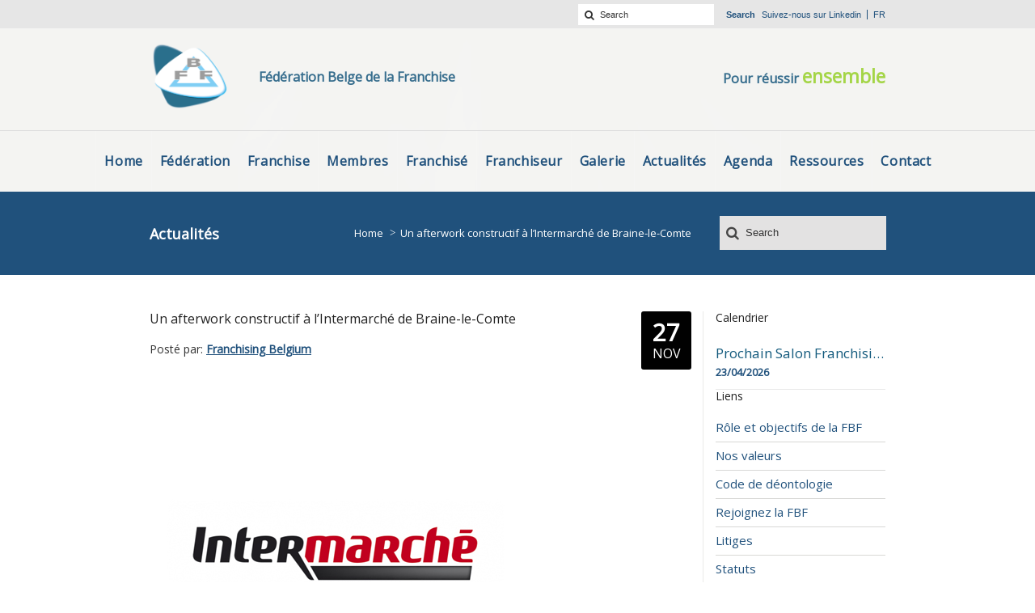

--- FILE ---
content_type: text/html; charset=UTF-8
request_url: https://www.fbf-bff.be/fr/un-afterwork-constructif-a-lintermarche-de-braine-le-comte/
body_size: 12475
content:


<!DOCTYPE html>
<!--[if IE 7 ]><html class="ie ie7" lang="en"> <![endif]-->
<!--[if IE 8 ]><html class="ie ie8" lang="en"> <![endif]-->
<!--[if IE 9 ]><html class="ie ie9" lang="en"> <![endif]-->
<!--[if !IE]><!--><html lang="fr-FR"> <!--<![endif]-->
<head>
<!-- un-comment and delete 2nd meta below to disable zoom (not cool)
<meta name="viewport" content="width=device-width, minimum-scale=1, maximum-scale=1"> -->
<meta name="viewport" content="width=device-width, initial-scale=1" />
    <title>Un afterwork constructif à l&#8217;Intermarché de Braine-le-Comte - Fédération Belge de la Franchise Fédération Belge de la Franchise</title>

<link rel="pingback" href="https://www.fbf-bff.be/xmlrpc.php" />
<link rel="alternate" type="application/rss+xml" title="Fédération Belge de la Franchise" href="https://www.fbf-bff.be/fr/feed/" />



        <!--noptimize-->
        <script type = "text/javascript">

            // 
            // Get screen dimensions, device pixel ration and set in a cookie.
            // 
            
                            var screen_width = screen.width;
            
            var devicePixelRatio = window.devicePixelRatio ? window.devicePixelRatio : 1;

            document.cookie = 'resolution=' + screen_width + ',' + devicePixelRatio + '; SameSite=Strict; path=/';

        </script> 
        <!--/noptimize--> <meta name='robots' content='index, follow, max-image-preview:large, max-snippet:-1, max-video-preview:-1' />
<link rel="alternate" hreflang="fr" href="https://www.fbf-bff.be/fr/un-afterwork-constructif-a-lintermarche-de-braine-le-comte/" />

	<!-- This site is optimized with the Yoast SEO plugin v23.5 - https://yoast.com/wordpress/plugins/seo/ -->
	<link rel="canonical" href="https://www.fbf-bff.be/fr/un-afterwork-constructif-a-lintermarche-de-braine-le-comte/" />
	<meta property="og:locale" content="fr_FR" />
	<meta property="og:type" content="article" />
	<meta property="og:title" content="Un afterwork constructif à l&#8217;Intermarché de Braine-le-Comte - Fédération Belge de la Franchise" />
	<meta property="og:description" content="La réunion afterwork de la création d’entreprise Intermarché qui s&#039;est tenue le 20 novembre dans le supermarché de l&#039;enseigne à Braine-le-Comte a réuni une vingtaine de candidats issus de la grande distribution, de l’Horeca, des ressources humaines, de la finance et des services. " />
	<meta property="og:url" content="https://www.fbf-bff.be/fr/un-afterwork-constructif-a-lintermarche-de-braine-le-comte/" />
	<meta property="og:site_name" content="Fédération Belge de la Franchise" />
	<meta property="article:published_time" content="2019-11-27T17:56:59+00:00" />
	<meta property="og:image" content="https://www.fbf-bff.be/wp-content/uploads/2021/10/Intermarche-1.jpg" />
	<meta property="og:image:width" content="472" />
	<meta property="og:image:height" content="315" />
	<meta property="og:image:type" content="image/jpeg" />
	<meta name="author" content="fbf_admin" />
	<meta name="twitter:card" content="summary_large_image" />
	<meta name="twitter:label1" content="Écrit par" />
	<meta name="twitter:data1" content="fbf_admin" />
	<meta name="twitter:label2" content="Durée de lecture estimée" />
	<meta name="twitter:data2" content="1 minute" />
	<script type="application/ld+json" class="yoast-schema-graph">{"@context":"https://schema.org","@graph":[{"@type":"WebPage","@id":"https://www.fbf-bff.be/fr/un-afterwork-constructif-a-lintermarche-de-braine-le-comte/","url":"https://www.fbf-bff.be/fr/un-afterwork-constructif-a-lintermarche-de-braine-le-comte/","name":"Un afterwork constructif à l&#8217;Intermarché de Braine-le-Comte - Fédération Belge de la Franchise","isPartOf":{"@id":"https://www.fbf-bff.be/#website"},"primaryImageOfPage":{"@id":"https://www.fbf-bff.be/fr/un-afterwork-constructif-a-lintermarche-de-braine-le-comte/#primaryimage"},"image":{"@id":"https://www.fbf-bff.be/fr/un-afterwork-constructif-a-lintermarche-de-braine-le-comte/#primaryimage"},"thumbnailUrl":"https://www.fbf-bff.be/wp-content/uploads/2021/10/Intermarche-1.jpg","datePublished":"2019-11-27T17:56:59+00:00","dateModified":"2019-11-27T17:56:59+00:00","author":{"@id":"https://www.fbf-bff.be/#/schema/person/73a9cbee87288cba2b06e3fc29244fe7"},"breadcrumb":{"@id":"https://www.fbf-bff.be/fr/un-afterwork-constructif-a-lintermarche-de-braine-le-comte/#breadcrumb"},"inLanguage":"fr-FR","potentialAction":[{"@type":"ReadAction","target":["https://www.fbf-bff.be/fr/un-afterwork-constructif-a-lintermarche-de-braine-le-comte/"]}]},{"@type":"ImageObject","inLanguage":"fr-FR","@id":"https://www.fbf-bff.be/fr/un-afterwork-constructif-a-lintermarche-de-braine-le-comte/#primaryimage","url":"https://www.fbf-bff.be/wp-content/uploads/2021/10/Intermarche-1.jpg","contentUrl":"https://www.fbf-bff.be/wp-content/uploads/2021/10/Intermarche-1.jpg","width":472,"height":315},{"@type":"BreadcrumbList","@id":"https://www.fbf-bff.be/fr/un-afterwork-constructif-a-lintermarche-de-braine-le-comte/#breadcrumb","itemListElement":[{"@type":"ListItem","position":1,"name":"Home","item":"https://www.fbf-bff.be/fr/"},{"@type":"ListItem","position":2,"name":"Un afterwork constructif à l&#8217;Intermarché de Braine-le-Comte"}]},{"@type":"WebSite","@id":"https://www.fbf-bff.be/#website","url":"https://www.fbf-bff.be/","name":"Fédération Belge de la Franchise","description":"Pour réussir ensemblee","potentialAction":[{"@type":"SearchAction","target":{"@type":"EntryPoint","urlTemplate":"https://www.fbf-bff.be/?s={search_term_string}"},"query-input":{"@type":"PropertyValueSpecification","valueRequired":true,"valueName":"search_term_string"}}],"inLanguage":"fr-FR"},{"@type":"Person","@id":"https://www.fbf-bff.be/#/schema/person/73a9cbee87288cba2b06e3fc29244fe7","name":"fbf_admin","image":{"@type":"ImageObject","inLanguage":"fr-FR","@id":"https://www.fbf-bff.be/#/schema/person/image/","url":"https://secure.gravatar.com/avatar/20f6483dbe2a69e0999ddcdd1744b7f7?s=96&d=mm&r=g","contentUrl":"https://secure.gravatar.com/avatar/20f6483dbe2a69e0999ddcdd1744b7f7?s=96&d=mm&r=g","caption":"fbf_admin"}}]}</script>
	<!-- / Yoast SEO plugin. -->


<link rel='dns-prefetch' href='//maps.googleapis.com' />
<link rel="alternate" type="application/rss+xml" title="Fédération Belge de la Franchise &raquo; Flux" href="https://www.fbf-bff.be/fr/feed/" />
<link rel="alternate" type="application/rss+xml" title="Fédération Belge de la Franchise &raquo; Flux des commentaires" href="https://www.fbf-bff.be/fr/comments/feed/" />
<link rel="alternate" type="application/rss+xml" title="Fédération Belge de la Franchise &raquo; Un afterwork constructif à l&#8217;Intermarché de Braine-le-Comte Flux des commentaires" href="https://www.fbf-bff.be/fr/un-afterwork-constructif-a-lintermarche-de-braine-le-comte/feed/" />
<script type="text/javascript">
/* <![CDATA[ */
window._wpemojiSettings = {"baseUrl":"https:\/\/s.w.org\/images\/core\/emoji\/14.0.0\/72x72\/","ext":".png","svgUrl":"https:\/\/s.w.org\/images\/core\/emoji\/14.0.0\/svg\/","svgExt":".svg","source":{"concatemoji":"https:\/\/www.fbf-bff.be\/wp-includes\/js\/wp-emoji-release.min.js?ver=6.4.7"}};
/*! This file is auto-generated */
!function(i,n){var o,s,e;function c(e){try{var t={supportTests:e,timestamp:(new Date).valueOf()};sessionStorage.setItem(o,JSON.stringify(t))}catch(e){}}function p(e,t,n){e.clearRect(0,0,e.canvas.width,e.canvas.height),e.fillText(t,0,0);var t=new Uint32Array(e.getImageData(0,0,e.canvas.width,e.canvas.height).data),r=(e.clearRect(0,0,e.canvas.width,e.canvas.height),e.fillText(n,0,0),new Uint32Array(e.getImageData(0,0,e.canvas.width,e.canvas.height).data));return t.every(function(e,t){return e===r[t]})}function u(e,t,n){switch(t){case"flag":return n(e,"\ud83c\udff3\ufe0f\u200d\u26a7\ufe0f","\ud83c\udff3\ufe0f\u200b\u26a7\ufe0f")?!1:!n(e,"\ud83c\uddfa\ud83c\uddf3","\ud83c\uddfa\u200b\ud83c\uddf3")&&!n(e,"\ud83c\udff4\udb40\udc67\udb40\udc62\udb40\udc65\udb40\udc6e\udb40\udc67\udb40\udc7f","\ud83c\udff4\u200b\udb40\udc67\u200b\udb40\udc62\u200b\udb40\udc65\u200b\udb40\udc6e\u200b\udb40\udc67\u200b\udb40\udc7f");case"emoji":return!n(e,"\ud83e\udef1\ud83c\udffb\u200d\ud83e\udef2\ud83c\udfff","\ud83e\udef1\ud83c\udffb\u200b\ud83e\udef2\ud83c\udfff")}return!1}function f(e,t,n){var r="undefined"!=typeof WorkerGlobalScope&&self instanceof WorkerGlobalScope?new OffscreenCanvas(300,150):i.createElement("canvas"),a=r.getContext("2d",{willReadFrequently:!0}),o=(a.textBaseline="top",a.font="600 32px Arial",{});return e.forEach(function(e){o[e]=t(a,e,n)}),o}function t(e){var t=i.createElement("script");t.src=e,t.defer=!0,i.head.appendChild(t)}"undefined"!=typeof Promise&&(o="wpEmojiSettingsSupports",s=["flag","emoji"],n.supports={everything:!0,everythingExceptFlag:!0},e=new Promise(function(e){i.addEventListener("DOMContentLoaded",e,{once:!0})}),new Promise(function(t){var n=function(){try{var e=JSON.parse(sessionStorage.getItem(o));if("object"==typeof e&&"number"==typeof e.timestamp&&(new Date).valueOf()<e.timestamp+604800&&"object"==typeof e.supportTests)return e.supportTests}catch(e){}return null}();if(!n){if("undefined"!=typeof Worker&&"undefined"!=typeof OffscreenCanvas&&"undefined"!=typeof URL&&URL.createObjectURL&&"undefined"!=typeof Blob)try{var e="postMessage("+f.toString()+"("+[JSON.stringify(s),u.toString(),p.toString()].join(",")+"));",r=new Blob([e],{type:"text/javascript"}),a=new Worker(URL.createObjectURL(r),{name:"wpTestEmojiSupports"});return void(a.onmessage=function(e){c(n=e.data),a.terminate(),t(n)})}catch(e){}c(n=f(s,u,p))}t(n)}).then(function(e){for(var t in e)n.supports[t]=e[t],n.supports.everything=n.supports.everything&&n.supports[t],"flag"!==t&&(n.supports.everythingExceptFlag=n.supports.everythingExceptFlag&&n.supports[t]);n.supports.everythingExceptFlag=n.supports.everythingExceptFlag&&!n.supports.flag,n.DOMReady=!1,n.readyCallback=function(){n.DOMReady=!0}}).then(function(){return e}).then(function(){var e;n.supports.everything||(n.readyCallback(),(e=n.source||{}).concatemoji?t(e.concatemoji):e.wpemoji&&e.twemoji&&(t(e.twemoji),t(e.wpemoji)))}))}((window,document),window._wpemojiSettings);
/* ]]> */
</script>
<style id='wp-emoji-styles-inline-css' type='text/css'>

	img.wp-smiley, img.emoji {
		display: inline !important;
		border: none !important;
		box-shadow: none !important;
		height: 1em !important;
		width: 1em !important;
		margin: 0 0.07em !important;
		vertical-align: -0.1em !important;
		background: none !important;
		padding: 0 !important;
	}
</style>
<link rel='stylesheet' id='wp-block-library-css' href='https://www.fbf-bff.be/wp-includes/css/dist/block-library/style.min.css?ver=6.4.7' type='text/css' media='all' />
<style id='classic-theme-styles-inline-css' type='text/css'>
/*! This file is auto-generated */
.wp-block-button__link{color:#fff;background-color:#32373c;border-radius:9999px;box-shadow:none;text-decoration:none;padding:calc(.667em + 2px) calc(1.333em + 2px);font-size:1.125em}.wp-block-file__button{background:#32373c;color:#fff;text-decoration:none}
</style>
<style id='global-styles-inline-css' type='text/css'>
body{--wp--preset--color--black: #000000;--wp--preset--color--cyan-bluish-gray: #abb8c3;--wp--preset--color--white: #ffffff;--wp--preset--color--pale-pink: #f78da7;--wp--preset--color--vivid-red: #cf2e2e;--wp--preset--color--luminous-vivid-orange: #ff6900;--wp--preset--color--luminous-vivid-amber: #fcb900;--wp--preset--color--light-green-cyan: #7bdcb5;--wp--preset--color--vivid-green-cyan: #00d084;--wp--preset--color--pale-cyan-blue: #8ed1fc;--wp--preset--color--vivid-cyan-blue: #0693e3;--wp--preset--color--vivid-purple: #9b51e0;--wp--preset--gradient--vivid-cyan-blue-to-vivid-purple: linear-gradient(135deg,rgba(6,147,227,1) 0%,rgb(155,81,224) 100%);--wp--preset--gradient--light-green-cyan-to-vivid-green-cyan: linear-gradient(135deg,rgb(122,220,180) 0%,rgb(0,208,130) 100%);--wp--preset--gradient--luminous-vivid-amber-to-luminous-vivid-orange: linear-gradient(135deg,rgba(252,185,0,1) 0%,rgba(255,105,0,1) 100%);--wp--preset--gradient--luminous-vivid-orange-to-vivid-red: linear-gradient(135deg,rgba(255,105,0,1) 0%,rgb(207,46,46) 100%);--wp--preset--gradient--very-light-gray-to-cyan-bluish-gray: linear-gradient(135deg,rgb(238,238,238) 0%,rgb(169,184,195) 100%);--wp--preset--gradient--cool-to-warm-spectrum: linear-gradient(135deg,rgb(74,234,220) 0%,rgb(151,120,209) 20%,rgb(207,42,186) 40%,rgb(238,44,130) 60%,rgb(251,105,98) 80%,rgb(254,248,76) 100%);--wp--preset--gradient--blush-light-purple: linear-gradient(135deg,rgb(255,206,236) 0%,rgb(152,150,240) 100%);--wp--preset--gradient--blush-bordeaux: linear-gradient(135deg,rgb(254,205,165) 0%,rgb(254,45,45) 50%,rgb(107,0,62) 100%);--wp--preset--gradient--luminous-dusk: linear-gradient(135deg,rgb(255,203,112) 0%,rgb(199,81,192) 50%,rgb(65,88,208) 100%);--wp--preset--gradient--pale-ocean: linear-gradient(135deg,rgb(255,245,203) 0%,rgb(182,227,212) 50%,rgb(51,167,181) 100%);--wp--preset--gradient--electric-grass: linear-gradient(135deg,rgb(202,248,128) 0%,rgb(113,206,126) 100%);--wp--preset--gradient--midnight: linear-gradient(135deg,rgb(2,3,129) 0%,rgb(40,116,252) 100%);--wp--preset--font-size--small: 13px;--wp--preset--font-size--medium: 20px;--wp--preset--font-size--large: 36px;--wp--preset--font-size--x-large: 42px;--wp--preset--spacing--20: 0.44rem;--wp--preset--spacing--30: 0.67rem;--wp--preset--spacing--40: 1rem;--wp--preset--spacing--50: 1.5rem;--wp--preset--spacing--60: 2.25rem;--wp--preset--spacing--70: 3.38rem;--wp--preset--spacing--80: 5.06rem;--wp--preset--shadow--natural: 6px 6px 9px rgba(0, 0, 0, 0.2);--wp--preset--shadow--deep: 12px 12px 50px rgba(0, 0, 0, 0.4);--wp--preset--shadow--sharp: 6px 6px 0px rgba(0, 0, 0, 0.2);--wp--preset--shadow--outlined: 6px 6px 0px -3px rgba(255, 255, 255, 1), 6px 6px rgba(0, 0, 0, 1);--wp--preset--shadow--crisp: 6px 6px 0px rgba(0, 0, 0, 1);}:where(.is-layout-flex){gap: 0.5em;}:where(.is-layout-grid){gap: 0.5em;}body .is-layout-flow > .alignleft{float: left;margin-inline-start: 0;margin-inline-end: 2em;}body .is-layout-flow > .alignright{float: right;margin-inline-start: 2em;margin-inline-end: 0;}body .is-layout-flow > .aligncenter{margin-left: auto !important;margin-right: auto !important;}body .is-layout-constrained > .alignleft{float: left;margin-inline-start: 0;margin-inline-end: 2em;}body .is-layout-constrained > .alignright{float: right;margin-inline-start: 2em;margin-inline-end: 0;}body .is-layout-constrained > .aligncenter{margin-left: auto !important;margin-right: auto !important;}body .is-layout-constrained > :where(:not(.alignleft):not(.alignright):not(.alignfull)){max-width: var(--wp--style--global--content-size);margin-left: auto !important;margin-right: auto !important;}body .is-layout-constrained > .alignwide{max-width: var(--wp--style--global--wide-size);}body .is-layout-flex{display: flex;}body .is-layout-flex{flex-wrap: wrap;align-items: center;}body .is-layout-flex > *{margin: 0;}body .is-layout-grid{display: grid;}body .is-layout-grid > *{margin: 0;}:where(.wp-block-columns.is-layout-flex){gap: 2em;}:where(.wp-block-columns.is-layout-grid){gap: 2em;}:where(.wp-block-post-template.is-layout-flex){gap: 1.25em;}:where(.wp-block-post-template.is-layout-grid){gap: 1.25em;}.has-black-color{color: var(--wp--preset--color--black) !important;}.has-cyan-bluish-gray-color{color: var(--wp--preset--color--cyan-bluish-gray) !important;}.has-white-color{color: var(--wp--preset--color--white) !important;}.has-pale-pink-color{color: var(--wp--preset--color--pale-pink) !important;}.has-vivid-red-color{color: var(--wp--preset--color--vivid-red) !important;}.has-luminous-vivid-orange-color{color: var(--wp--preset--color--luminous-vivid-orange) !important;}.has-luminous-vivid-amber-color{color: var(--wp--preset--color--luminous-vivid-amber) !important;}.has-light-green-cyan-color{color: var(--wp--preset--color--light-green-cyan) !important;}.has-vivid-green-cyan-color{color: var(--wp--preset--color--vivid-green-cyan) !important;}.has-pale-cyan-blue-color{color: var(--wp--preset--color--pale-cyan-blue) !important;}.has-vivid-cyan-blue-color{color: var(--wp--preset--color--vivid-cyan-blue) !important;}.has-vivid-purple-color{color: var(--wp--preset--color--vivid-purple) !important;}.has-black-background-color{background-color: var(--wp--preset--color--black) !important;}.has-cyan-bluish-gray-background-color{background-color: var(--wp--preset--color--cyan-bluish-gray) !important;}.has-white-background-color{background-color: var(--wp--preset--color--white) !important;}.has-pale-pink-background-color{background-color: var(--wp--preset--color--pale-pink) !important;}.has-vivid-red-background-color{background-color: var(--wp--preset--color--vivid-red) !important;}.has-luminous-vivid-orange-background-color{background-color: var(--wp--preset--color--luminous-vivid-orange) !important;}.has-luminous-vivid-amber-background-color{background-color: var(--wp--preset--color--luminous-vivid-amber) !important;}.has-light-green-cyan-background-color{background-color: var(--wp--preset--color--light-green-cyan) !important;}.has-vivid-green-cyan-background-color{background-color: var(--wp--preset--color--vivid-green-cyan) !important;}.has-pale-cyan-blue-background-color{background-color: var(--wp--preset--color--pale-cyan-blue) !important;}.has-vivid-cyan-blue-background-color{background-color: var(--wp--preset--color--vivid-cyan-blue) !important;}.has-vivid-purple-background-color{background-color: var(--wp--preset--color--vivid-purple) !important;}.has-black-border-color{border-color: var(--wp--preset--color--black) !important;}.has-cyan-bluish-gray-border-color{border-color: var(--wp--preset--color--cyan-bluish-gray) !important;}.has-white-border-color{border-color: var(--wp--preset--color--white) !important;}.has-pale-pink-border-color{border-color: var(--wp--preset--color--pale-pink) !important;}.has-vivid-red-border-color{border-color: var(--wp--preset--color--vivid-red) !important;}.has-luminous-vivid-orange-border-color{border-color: var(--wp--preset--color--luminous-vivid-orange) !important;}.has-luminous-vivid-amber-border-color{border-color: var(--wp--preset--color--luminous-vivid-amber) !important;}.has-light-green-cyan-border-color{border-color: var(--wp--preset--color--light-green-cyan) !important;}.has-vivid-green-cyan-border-color{border-color: var(--wp--preset--color--vivid-green-cyan) !important;}.has-pale-cyan-blue-border-color{border-color: var(--wp--preset--color--pale-cyan-blue) !important;}.has-vivid-cyan-blue-border-color{border-color: var(--wp--preset--color--vivid-cyan-blue) !important;}.has-vivid-purple-border-color{border-color: var(--wp--preset--color--vivid-purple) !important;}.has-vivid-cyan-blue-to-vivid-purple-gradient-background{background: var(--wp--preset--gradient--vivid-cyan-blue-to-vivid-purple) !important;}.has-light-green-cyan-to-vivid-green-cyan-gradient-background{background: var(--wp--preset--gradient--light-green-cyan-to-vivid-green-cyan) !important;}.has-luminous-vivid-amber-to-luminous-vivid-orange-gradient-background{background: var(--wp--preset--gradient--luminous-vivid-amber-to-luminous-vivid-orange) !important;}.has-luminous-vivid-orange-to-vivid-red-gradient-background{background: var(--wp--preset--gradient--luminous-vivid-orange-to-vivid-red) !important;}.has-very-light-gray-to-cyan-bluish-gray-gradient-background{background: var(--wp--preset--gradient--very-light-gray-to-cyan-bluish-gray) !important;}.has-cool-to-warm-spectrum-gradient-background{background: var(--wp--preset--gradient--cool-to-warm-spectrum) !important;}.has-blush-light-purple-gradient-background{background: var(--wp--preset--gradient--blush-light-purple) !important;}.has-blush-bordeaux-gradient-background{background: var(--wp--preset--gradient--blush-bordeaux) !important;}.has-luminous-dusk-gradient-background{background: var(--wp--preset--gradient--luminous-dusk) !important;}.has-pale-ocean-gradient-background{background: var(--wp--preset--gradient--pale-ocean) !important;}.has-electric-grass-gradient-background{background: var(--wp--preset--gradient--electric-grass) !important;}.has-midnight-gradient-background{background: var(--wp--preset--gradient--midnight) !important;}.has-small-font-size{font-size: var(--wp--preset--font-size--small) !important;}.has-medium-font-size{font-size: var(--wp--preset--font-size--medium) !important;}.has-large-font-size{font-size: var(--wp--preset--font-size--large) !important;}.has-x-large-font-size{font-size: var(--wp--preset--font-size--x-large) !important;}
.wp-block-navigation a:where(:not(.wp-element-button)){color: inherit;}
:where(.wp-block-post-template.is-layout-flex){gap: 1.25em;}:where(.wp-block-post-template.is-layout-grid){gap: 1.25em;}
:where(.wp-block-columns.is-layout-flex){gap: 2em;}:where(.wp-block-columns.is-layout-grid){gap: 2em;}
.wp-block-pullquote{font-size: 1.5em;line-height: 1.6;}
</style>
<link rel='stylesheet' id='pb_animate-css' href='https://www.fbf-bff.be/wp-content/plugins/ays-popup-box/public/css/animate.css?ver=4.7.8' type='text/css' media='all' />
<link rel='stylesheet' id='contact-form-7-css' href='https://www.fbf-bff.be/wp-content/plugins/contact-form-7/includes/css/styles.css?ver=5.8.7' type='text/css' media='all' />
<link rel='stylesheet' id='collapscore-css-css' href='https://www.fbf-bff.be/wp-content/plugins/jquery-collapse-o-matic/css/core_style.css?ver=1.0' type='text/css' media='all' />
<link rel='stylesheet' id='collapseomatic-css-css' href='https://www.fbf-bff.be/wp-content/plugins/jquery-collapse-o-matic/css/light_style.css?ver=1.6' type='text/css' media='all' />
<link rel='stylesheet' id='rs-plugin-settings-css' href='https://www.fbf-bff.be/wp-content/plugins/revslider/public/assets/css/rs6.css?ver=6.3.6' type='text/css' media='all' />
<style id='rs-plugin-settings-inline-css' type='text/css'>
#rs-demo-id {}
</style>
<link rel='stylesheet' id='wpml-legacy-dropdown-0-css' href='https://www.fbf-bff.be/wp-content/plugins/sitepress-multilingual-cms/templates/language-switchers/legacy-dropdown/style.min.css?ver=1' type='text/css' media='all' />
<link rel='stylesheet' id='parent-style-css' href='https://www.fbf-bff.be/wp-content/themes/karma/style.css?ver=6.4.7' type='text/css' media='all' />
<link rel='stylesheet' id='primary-color-css' href='https://www.fbf-bff.be/wp-content/themes/karma/css/karma-political-blue.css?ver=6.4.7' type='text/css' media='all' />
<link rel='stylesheet' id='font-awesome-css' href='https://www.fbf-bff.be/wp-content/themes/karma/css/_font-awesome.css?ver=6.4.7' type='text/css' media='all' />
<link rel='stylesheet' id='mobile-css' href='https://www.fbf-bff.be/wp-content/themes/karma/css/_mobile.css?ver=6.4.7' type='text/css' media='all' />
<link rel='stylesheet' id='child-style-css' href='https://www.fbf-bff.be/wp-content/themes/karma-child-theme/style.css?ver=6.4.7' type='text/css' media='all' />
<link rel='stylesheet' id='additional-css' href='https://www.fbf-bff.be/wp-content/themes/karma-child-theme/css/_add.css?ver=6.4.7' type='text/css' media='all' />
<link rel='stylesheet' id='mobile-additional-css' href='https://www.fbf-bff.be/wp-content/themes/karma-child-theme/css/_mobile_add.css?ver=6.4.7' type='text/css' media='all' />
<link rel='stylesheet' id='shortcodes-css' href='https://www.fbf-bff.be/wp-content/themes/karma-child-theme/css/_shortcodes.css?ver=6.4.7' type='text/css' media='all' />
<link rel='stylesheet' id='external-css' href='https://www.fbf-bff.be/wp-content/themes/karma-child-theme/css/_external.css?ver=6.4.7' type='text/css' media='all' />
<link rel='stylesheet' id='fontello-css' href='https://www.fbf-bff.be/wp-content/themes/karma-child-theme/fontello/css/fontello.css?ver=6.4.7' type='text/css' media='all' />
<link rel='stylesheet' id='fontello-codes-css' href='https://www.fbf-bff.be/wp-content/themes/karma-child-theme/fontello/css/fontello-codes.css?ver=6.4.7' type='text/css' media='all' />
<link rel='stylesheet' id='fontello-animation-css' href='https://www.fbf-bff.be/wp-content/themes/karma-child-theme/fontello/css/animation.css?ver=6.4.7' type='text/css' media='all' />
<link rel='stylesheet' id='fontello-embedded-css' href='https://www.fbf-bff.be/wp-content/themes/karma-child-theme/fontello/css/fontello-embedded.css?ver=6.4.7' type='text/css' media='all' />
<link rel='stylesheet' id='slick-css-css' href='https://www.fbf-bff.be/wp-content/themes/karma-child-theme/slick/slick.css?ver=6.4.7' type='text/css' media='all' />
<link rel='stylesheet' id='acf-map-css' href='https://www.fbf-bff.be/wp-content/themes/karma-child-theme/acf/acf.css?ver=6.4.7' type='text/css' media='all' />
<link rel='stylesheet' id='wp-social-sharing-css' href='https://www.fbf-bff.be/wp-content/plugins/wp-social-sharing/static/socialshare.css?ver=1.6' type='text/css' media='all' />
<script type="text/javascript" src="https://www.fbf-bff.be/wp-includes/js/jquery/jquery.min.js?ver=3.7.1" id="jquery-core-js"></script>
<script type="text/javascript" src="https://www.fbf-bff.be/wp-includes/js/jquery/jquery-migrate.min.js?ver=3.4.1" id="jquery-migrate-js"></script>
<script type="text/javascript" id="ays-pb-js-extra">
/* <![CDATA[ */
var pbLocalizeObj = {"ajax":"https:\/\/www.fbf-bff.be\/wp-admin\/admin-ajax.php","seconds":"seconds","thisWillClose":"This will close in","icons":{"close_icon":"<svg class=\"ays_pb_material_close_icon\" xmlns=\"https:\/\/www.w3.org\/2000\/svg\" height=\"36px\" viewBox=\"0 0 24 24\" width=\"36px\" fill=\"#000000\" alt=\"Pop-up Close\"><path d=\"M0 0h24v24H0z\" fill=\"none\"\/><path d=\"M19 6.41L17.59 5 12 10.59 6.41 5 5 6.41 10.59 12 5 17.59 6.41 19 12 13.41 17.59 19 19 17.59 13.41 12z\"\/><\/svg>","close_circle_icon":"<svg class=\"ays_pb_material_close_circle_icon\" xmlns=\"https:\/\/www.w3.org\/2000\/svg\" height=\"24\" viewBox=\"0 0 24 24\" width=\"36\" alt=\"Pop-up Close\"><path d=\"M0 0h24v24H0z\" fill=\"none\"\/><path d=\"M12 2C6.47 2 2 6.47 2 12s4.47 10 10 10 10-4.47 10-10S17.53 2 12 2zm5 13.59L15.59 17 12 13.41 8.41 17 7 15.59 10.59 12 7 8.41 8.41 7 12 10.59 15.59 7 17 8.41 13.41 12 17 15.59z\"\/><\/svg>","volume_up_icon":"<svg class=\"ays_pb_fa_volume\" xmlns=\"https:\/\/www.w3.org\/2000\/svg\" height=\"24\" viewBox=\"0 0 24 24\" width=\"36\"><path d=\"M0 0h24v24H0z\" fill=\"none\"\/><path d=\"M3 9v6h4l5 5V4L7 9H3zm13.5 3c0-1.77-1.02-3.29-2.5-4.03v8.05c1.48-.73 2.5-2.25 2.5-4.02zM14 3.23v2.06c2.89.86 5 3.54 5 6.71s-2.11 5.85-5 6.71v2.06c4.01-.91 7-4.49 7-8.77s-2.99-7.86-7-8.77z\"\/><\/svg>","volume_mute_icon":"<svg xmlns=\"https:\/\/www.w3.org\/2000\/svg\" height=\"24\" viewBox=\"0 0 24 24\" width=\"24\"><path d=\"M0 0h24v24H0z\" fill=\"none\"\/><path d=\"M7 9v6h4l5 5V4l-5 5H7z\"\/><\/svg>"}};
/* ]]> */
</script>
<script type="text/javascript" src="https://www.fbf-bff.be/wp-content/plugins/ays-popup-box/public/js/ays-pb-public.js?ver=4.7.8" id="ays-pb-js"></script>
<script type="text/javascript" id="collapseomatic-js-js-before">
/* <![CDATA[ */
const com_options = {"colomatduration":"fast","colomatslideEffect":"slideFade","colomatpauseInit":"","colomattouchstart":""}
/* ]]> */
</script>
<script type="text/javascript" src="https://www.fbf-bff.be/wp-content/plugins/jquery-collapse-o-matic/js/collapse.js?ver=1.7.2" id="collapseomatic-js-js"></script>
<script type="text/javascript" src="https://www.fbf-bff.be/wp-content/plugins/revslider/public/assets/js/rbtools.min.js?ver=6.3.6" id="tp-tools-js"></script>
<script type="text/javascript" src="https://www.fbf-bff.be/wp-content/plugins/revslider/public/assets/js/rs6.min.js?ver=6.3.6" id="revmin-js"></script>
<script type="text/javascript" src="https://www.fbf-bff.be/wp-content/plugins/wp-retina-2x/app/picturefill.min.js?ver=1707137585" id="wr2x-picturefill-js-js"></script>
<script type="text/javascript" src="https://www.fbf-bff.be/wp-content/plugins/sitepress-multilingual-cms/templates/language-switchers/legacy-dropdown/script.min.js?ver=1" id="wpml-legacy-dropdown-0-js"></script>
<link rel="https://api.w.org/" href="https://www.fbf-bff.be/fr/wp-json/" /><link rel="alternate" type="application/json" href="https://www.fbf-bff.be/fr/wp-json/wp/v2/posts/9735" /><meta name="generator" content="WPML ver:4.6.9 stt:38,4;" />
<meta property="og:title" content="Un afterwork constructif à l&#8217;Intermarché de Braine-le-Comte"/>
<meta property="og:image" content="https://www.fbf-bff.be/wp-content/uploads/2021/10/Intermarche-1.jpg"/>
<meta property="og:url" content="https://www.fbf-bff.be/fr/un-afterwork-constructif-a-lintermarche-de-braine-le-comte/"/>
<meta property="og:description" content=""/>
<meta property="og:site_name" content="Fédération Belge de la Franchise"/>
<meta name="generator" content="Powered by WPBakery Page Builder - drag and drop page builder for WordPress."/>
<style type="text/css">.broken_link, a.broken_link {
	text-decoration: line-through;
}</style><meta name="generator" content="Powered by Slider Revolution 6.3.6 - responsive, Mobile-Friendly Slider Plugin for WordPress with comfortable drag and drop interface." />
<!-- Google Tag Manager -->
<script>(function(w,d,s,l,i){w[l]=w[l]||[];w[l].push({'gtm.start':
new Date().getTime(),event:'gtm.js'});var f=d.getElementsByTagName(s)[0],
j=d.createElement(s),dl=l!='dataLayer'?'&l='+l:'';j.async=true;j.src=
'https://www.googletagmanager.com/gtm.js?id='+i+dl;f.parentNode.insertBefore(j,f);
})(window,document,'script','dataLayer','GTM-5JLJH7B');</script>
<!-- End Google Tag Manager -->
<!--styles generated by site options-->
<style type='text/css'>

#header .tt-retina-logo {
	width: ;
 	height: ;
  	url: "";
}

.post_thumb {background-position: 0 -396px;}.post_thumb img {margin: 6px 0 0 6px;}

.header-overlay {
	background: url(https://www.fbf-bff.be/wp-content/themes/karma/images/_global/overlay-rays.png) 50% 50% no-repeat;
}

.header-overlay {
	background-size: auto 100%;
}
h1{font-size:18px!important;}
h2{font-size:16px!important;}
h3{font-size:14px!important;}
</style>
<link rel="icon" href="https://www.fbf-bff.be/wp-content/uploads/2017/05/favicon.png" sizes="32x32" />
<link rel="icon" href="https://www.fbf-bff.be/wp-content/uploads/2017/05/favicon.png" sizes="192x192" />
<link rel="apple-touch-icon" href="https://www.fbf-bff.be/wp-content/uploads/2017/05/favicon.png" />
<meta name="msapplication-TileImage" content="https://www.fbf-bff.be/wp-content/uploads/2017/05/favicon.png" />
<script type="text/javascript">function setREVStartSize(e){
			//window.requestAnimationFrame(function() {				 
				window.RSIW = window.RSIW===undefined ? window.innerWidth : window.RSIW;	
				window.RSIH = window.RSIH===undefined ? window.innerHeight : window.RSIH;	
				try {								
					var pw = document.getElementById(e.c).parentNode.offsetWidth,
						newh;
					pw = pw===0 || isNaN(pw) ? window.RSIW : pw;
					e.tabw = e.tabw===undefined ? 0 : parseInt(e.tabw);
					e.thumbw = e.thumbw===undefined ? 0 : parseInt(e.thumbw);
					e.tabh = e.tabh===undefined ? 0 : parseInt(e.tabh);
					e.thumbh = e.thumbh===undefined ? 0 : parseInt(e.thumbh);
					e.tabhide = e.tabhide===undefined ? 0 : parseInt(e.tabhide);
					e.thumbhide = e.thumbhide===undefined ? 0 : parseInt(e.thumbhide);
					e.mh = e.mh===undefined || e.mh=="" || e.mh==="auto" ? 0 : parseInt(e.mh,0);		
					if(e.layout==="fullscreen" || e.l==="fullscreen") 						
						newh = Math.max(e.mh,window.RSIH);					
					else{					
						e.gw = Array.isArray(e.gw) ? e.gw : [e.gw];
						for (var i in e.rl) if (e.gw[i]===undefined || e.gw[i]===0) e.gw[i] = e.gw[i-1];					
						e.gh = e.el===undefined || e.el==="" || (Array.isArray(e.el) && e.el.length==0)? e.gh : e.el;
						e.gh = Array.isArray(e.gh) ? e.gh : [e.gh];
						for (var i in e.rl) if (e.gh[i]===undefined || e.gh[i]===0) e.gh[i] = e.gh[i-1];
											
						var nl = new Array(e.rl.length),
							ix = 0,						
							sl;					
						e.tabw = e.tabhide>=pw ? 0 : e.tabw;
						e.thumbw = e.thumbhide>=pw ? 0 : e.thumbw;
						e.tabh = e.tabhide>=pw ? 0 : e.tabh;
						e.thumbh = e.thumbhide>=pw ? 0 : e.thumbh;					
						for (var i in e.rl) nl[i] = e.rl[i]<window.RSIW ? 0 : e.rl[i];
						sl = nl[0];									
						for (var i in nl) if (sl>nl[i] && nl[i]>0) { sl = nl[i]; ix=i;}															
						var m = pw>(e.gw[ix]+e.tabw+e.thumbw) ? 1 : (pw-(e.tabw+e.thumbw)) / (e.gw[ix]);					
						newh =  (e.gh[ix] * m) + (e.tabh + e.thumbh);
					}				
					if(window.rs_init_css===undefined) window.rs_init_css = document.head.appendChild(document.createElement("style"));					
					document.getElementById(e.c).height = newh+"px";
					window.rs_init_css.innerHTML += "#"+e.c+"_wrapper { height: "+newh+"px }";				
				} catch(e){
					console.log("Failure at Presize of Slider:" + e)
				}					   
			//});
		  };</script>
<noscript><style> .wpb_animate_when_almost_visible { opacity: 1; }</style></noscript>
<!--[if IE 9]>
<style media="screen">
#footer,
.header-holder
 {
      behavior: url(https://www.fbf-bff.be/wp-content/themes/karma/js/PIE/PIE.php);
}
</style>
<![endif]-->

<!--[if lte IE 8]>
<script type='text/javascript' src='https://www.fbf-bff.be/wp-content/themes/karma/js/html5shiv.js'></script>
<style media="screen">
/* uncomment for IE8 rounded corners
#menu-main-nav .drop ul a,
#menu-main-nav .drop,
#menu-main-nav ul.sub-menu,
#menu-main-nav .drop .c,
#menu-main-nav li.parent, */

a.button,
a.button:hover,
ul.products li.product a img,
div.product div.images img,
span.onsale,
#footer,
.header-holder,
#horizontal_nav ul li,
#horizontal_nav ul a,
#tt-gallery-nav li,
#tt-gallery-nav a,
ul.tabset li,
ul.tabset a,
.karma-pages a,
.karma-pages span,
.wp-pagenavi a,
.wp-pagenavi span,
.post_date,
.post_comments,
.ka_button,
.flex-control-paging li a,
.colored_box,
.tools,
.karma_notify
.opener,
.callout_button,
.testimonials {
      behavior: url(https://www.fbf-bff.be/wp-content/themes/karma/js/PIE/PIE.php);
}
#header .header-overlay {
	background-image: none;
	filter: progid:DXImageTransform.Microsoft.AlphaImageLoader( src='https://www.fbf-bff.be/wp-content/themes/karma/images/_global/overlay-rays.png', sizingMethod='scale');
    -ms-filter: "progid:DXImageTransform.Microsoft.AlphaImageLoader( src='https://www.fbf-bff.be/wp-content/themes/karma/images/_global/overlay-rays.png', sizingMethod='scale')";
}
</style>
<![endif]-->

<!--[if IE]>
<link rel="stylesheet" href="https://www.fbf-bff.be/wp-content/themes/karma/css/_internet_explorer.css" media="screen"/>
<![endif]-->




</head>

<body class="post-template-default single single-post postid-9735 single-format-standard karma-no-content-gradient karma-no-mobile-submenu karma-header-gradient wpb-js-composer js-comp-ver-6.8.0 vc_responsive">
<!-- Google Tag Manager (noscript) -->
<noscript><iframe src="https://www.googletagmanager.com/ns.html?id=GTM-5JLJH7B"
height="0" width="0" style="display:none;visibility:hidden"></iframe></noscript>
<!-- End Google Tag Manager (noscript) -->
<div id="tt-wide-layout" class="content-style-default">
	<div id="wrapper">
		<header role="banner" id="header" >
<div class="top-block">
<div class="top-holder">

  
  <div class="toolbar-left">
  <ul><li id="menu-item-571" class="menu-item menu-item-type-post_type menu-item-object-page menu-item-home"><a href="https://www.fbf-bff.be/fr/"><span><strong>Home</strong></span></a></li>
<li id="menu-item-570" class="menu-item menu-item-type-custom menu-item-object-custom menu-item-has-children"><a><span><strong>Fédération</strong></span></a>


<ul class="sub-menu">
	<li id="menu-item-572" class="menu-item menu-item-type-post_type menu-item-object-page"><a href="https://www.fbf-bff.be/fr/federation/role-et-objectifs-de-la-fbf/"><span>Rôle et objectifs de la FBF</span></a></li>
	<li id="menu-item-573" class="menu-item menu-item-type-post_type menu-item-object-page"><a href="https://www.fbf-bff.be/fr/federation/nos-valeurs/"><span>Nos valeurs</span></a></li>
	<li id="menu-item-574" class="menu-item menu-item-type-post_type menu-item-object-page"><a href="https://www.fbf-bff.be/fr/federation/code-de-deontologie/"><span>Code de déontologie</span></a></li>
	<li id="menu-item-11423" class="menu-item menu-item-type-post_type menu-item-object-page"><a href="https://www.fbf-bff.be/fr/federation/lignes-directrices-de-la-fbf/"><span>Lignes Directrices</span></a></li>
	<li id="menu-item-17436" class="menu-item menu-item-type-post_type menu-item-object-page"><a href="https://www.fbf-bff.be/fr/federation/franchise-awards-2026/"><span>Franchise Awards 2026</span></a></li>
	<li id="menu-item-575" class="menu-item menu-item-type-post_type menu-item-object-page"><a href="https://www.fbf-bff.be/fr/federation/rejoignez-la-fbf/"><span>Rejoignez la FBF</span></a></li>
	<li id="menu-item-748" class="menu-item menu-item-type-post_type menu-item-object-page"><a href="https://www.fbf-bff.be/fr/federation/franchisingbelgium/"><span>Franchisingbelgium</span></a></li>
	<li id="menu-item-576" class="menu-item menu-item-type-post_type menu-item-object-page"><a href="https://www.fbf-bff.be/fr/federation/litiges/"><span>Litiges</span></a></li>
	<li id="menu-item-577" class="menu-item menu-item-type-post_type menu-item-object-page"><a href="https://www.fbf-bff.be/fr/federation/statuts/"><span>Statuts</span></a></li>
	<li id="menu-item-771" class="menu-item menu-item-type-post_type menu-item-object-page"><a href="https://www.fbf-bff.be/fr/federation/foire-aux-questions/"><span>Foire aux questions</span></a></li>
</ul>
</li>
<li id="menu-item-578" class="menu-item menu-item-type-custom menu-item-object-custom menu-item-has-children"><a><span><strong>Franchise</strong></span></a>


<ul class="sub-menu">
	<li id="menu-item-614" class="menu-item menu-item-type-post_type menu-item-object-page"><a href="https://www.fbf-bff.be/fr/franchise-2/definition/"><span>Définition</span></a></li>
	<li id="menu-item-613" class="menu-item menu-item-type-post_type menu-item-object-page"><a href="https://www.fbf-bff.be/fr/franchise-2/etudes/"><span>Etudes</span></a></li>
	<li id="menu-item-611" class="menu-item menu-item-type-post_type menu-item-object-page"><a href="https://www.fbf-bff.be/fr/franchise-2/legislation/"><span>Législation</span></a></li>
	<li id="menu-item-610" class="menu-item menu-item-type-post_type menu-item-object-page"><a href="https://www.fbf-bff.be/fr/franchise-2/le-college-des-experts/"><span>Le Collège des Experts</span></a></li>
</ul>
</li>
<li id="menu-item-579" class="menu-item menu-item-type-custom menu-item-object-custom menu-item-has-children"><a><span><strong>Membres</strong></span></a>


<ul class="sub-menu">
	<li id="menu-item-783" class="menu-item menu-item-type-post_type menu-item-object-page"><a href="https://www.fbf-bff.be/fr/membres/membres-effectifs/"><span>Membres effectifs</span></a></li>
	<li id="menu-item-1178" class="menu-item menu-item-type-post_type menu-item-object-page"><a href="https://www.fbf-bff.be/fr/membres/membres-associes/"><span>Membres associés</span></a></li>
	<li id="menu-item-1177" class="menu-item menu-item-type-post_type menu-item-object-page"><a href="https://www.fbf-bff.be/fr/membres/membres-junior/"><span>Membres Junior</span></a></li>
	<li id="menu-item-1176" class="menu-item menu-item-type-post_type menu-item-object-page"><a href="https://www.fbf-bff.be/fr/membres/membres-starters/"><span>Membres Starters</span></a></li>
</ul>
</li>
<li id="menu-item-580" class="menu-item menu-item-type-custom menu-item-object-custom menu-item-has-children"><a><span><strong>Franchisé</strong></span></a>


<ul class="sub-menu">
	<li id="menu-item-731" class="menu-item menu-item-type-post_type menu-item-object-page"><a href="https://www.fbf-bff.be/fr/franchise/les-pas-a-suivre/"><span>Les pas à suivre</span></a></li>
	<li id="menu-item-679" class="menu-item menu-item-type-post_type menu-item-object-page"><a href="https://www.fbf-bff.be/fr/franchise/quelle-franchise/"><span>Quelle franchise?</span></a></li>
	<li id="menu-item-678" class="menu-item menu-item-type-post_type menu-item-object-page"><a href="https://www.fbf-bff.be/fr/franchise/les-avantages-de-la-fbf/"><span>Les avantages de la FBF</span></a></li>
	<li id="menu-item-677" class="menu-item menu-item-type-post_type menu-item-object-page"><a href="https://www.fbf-bff.be/fr/franchise/les-bonnes-questions-se-poser/"><span>Les bonnes questions à se poser</span></a></li>
	<li id="menu-item-676" class="menu-item menu-item-type-post_type menu-item-object-page"><a href="https://www.fbf-bff.be/fr/franchise/nos-membres-accredites/"><span>Nos membres accrédités</span></a></li>
	<li id="menu-item-675" class="menu-item menu-item-type-post_type menu-item-object-page"><a href="https://www.fbf-bff.be/fr/franchise/code-de-deontologie-europeen-de-la-franchise/"><span>Code de déontologie européen de la franchise</span></a></li>
	<li id="menu-item-674" class="menu-item menu-item-type-post_type menu-item-object-page"><a href="https://www.fbf-bff.be/fr/franchise/legislation-du-02-avril-2014/"><span>Législation du 02 avril 2014</span></a></li>
</ul>
</li>
<li id="menu-item-581" class="menu-item menu-item-type-custom menu-item-object-custom menu-item-has-children"><a><span><strong>Franchiseur</strong></span></a>


<ul class="sub-menu">
	<li id="menu-item-723" class="menu-item menu-item-type-post_type menu-item-object-page"><a href="https://www.fbf-bff.be/fr/franchiseur/les-differentes-etapes/"><span>Les différentes étapes</span></a></li>
	<li id="menu-item-722" class="menu-item menu-item-type-post_type menu-item-object-page"><a href="https://www.fbf-bff.be/fr/franchiseur/devenir-membre-de-la-fbf/"><span>Devenir membre de la FBF</span></a></li>
	<li id="menu-item-721" class="menu-item menu-item-type-post_type menu-item-object-page"><a href="https://www.fbf-bff.be/fr/franchiseur/aide-aux-starters/"><span>Aide aux starters</span></a></li>
	<li id="menu-item-720" class="menu-item menu-item-type-post_type menu-item-object-page"><a href="https://www.fbf-bff.be/fr/franchiseur/master-franchising/"><span>Master Franchise</span></a></li>
	<li id="menu-item-719" class="menu-item menu-item-type-post_type menu-item-object-page"><a href="https://www.fbf-bff.be/fr/franchiseur/trouver-ses-franchises/"><span>Trouver ses franchisés</span></a></li>
</ul>
</li>
<li id="menu-item-12878" class="menu-item menu-item-type-custom menu-item-object-custom menu-item-has-children"><a href="#"><span><strong>Galerie</strong></span></a>


<ul class="sub-menu">
	<li id="menu-item-12880" class="menu-item menu-item-type-post_type menu-item-object-page"><a href="https://www.fbf-bff.be/fr/30e-verjaardag-van-de-federatie/"><span>30e anniversaire de la Fédération</span></a></li>
</ul>
</li>
<li id="menu-item-846" class="menu-item menu-item-type-post_type menu-item-object-page"><a href="https://www.fbf-bff.be/fr/actualites/"><span><strong>Actualités</strong></span></a></li>
<li id="menu-item-848" class="menu-item menu-item-type-post_type menu-item-object-page"><a href="https://www.fbf-bff.be/fr/agenda/"><span><strong>Agenda</strong></span></a></li>
<li id="menu-item-13599" class="menu-item menu-item-type-post_type menu-item-object-page"><a href="https://www.fbf-bff.be/fr/resources/"><span><strong>Ressources</strong></span></a></li>
<li id="menu-item-949" class="menu-item menu-item-type-post_type menu-item-object-page"><a href="https://www.fbf-bff.be/fr/contact/"><span><strong>Contact</strong></span></a></li>
</ul>  </div><!-- END toolbar-left -->

  <div class="toolbar-right">
   <p class="top-block-title">Search</p><form role="search" method="get" action="https://www.fbf-bff.be/fr//" class="search-form">
	<fieldset>
    	<label for="s">Search this website</label>
		<span class="text">
			<input type="text" name="s" class="s" id="s" value="Search" onfocus="this.value=(this.value=='Search') ? '' : this.value;" onblur="this.value=(this.value=='') ? 'Search' : this.value;" />
            <input type="submit" value="search" class="searchsubmit" />
		</span>
	</fieldset>
</form>			<div class="textwidget">Suivez-nous sur <a target="_blank" href="https://www.linkedin.com/company/fbf-bff/about/" rel="noopener">Linkedin</a></div>
		   
    <ul class="lang-switcher">
                        <li><a href="#">fr</a></li>
                </ul>
      </div><!-- END toolbar-right -->

</div><!-- END top-holder -->
</div><!-- END top-block -->

<div class="header-holder ">
<div class="header-overlay">
<div class="header-area">
<div class="area-wrapper">
    <div class="area-inner">
        <div class="area-left">
                            <a href="https://www.fbf-bff.be/fr/" class="logo"><img style="height: 86px" src="https://www.fbf-bff.be/wp-content/uploads/2020/10/fbf-logo-new.png" alt="Fédération Belge de la Franchise" /></a>

                        <h2 class="site-title">Fédération Belge de la Franchise            <span class="site-description visible-mobile">Pour réussir <strong>ensemble</strong></span>
            </h2>

        </div>
                <div class="area-right">
        <h2 class="site-description">Pour réussir <strong>ensemble</strong></h2>
        </div>
    </div>
</div>
<div class="nav-wrapper">
<nav role="navigation" class="area-wrapper">
<ul id="menu-main-nav" class="sf-menu">
<li id="menu-item-571" class="menu-item menu-item-type-post_type menu-item-object-page menu-item-home"><a href="https://www.fbf-bff.be/fr/"><span><strong>Home</strong></span></a></li>
<li id="menu-item-570" class="menu-item menu-item-type-custom menu-item-object-custom menu-item-has-children"><a><span><strong>Fédération</strong></span></a>


<ul class="sub-menu">
	<li id="menu-item-572" class="menu-item menu-item-type-post_type menu-item-object-page"><a href="https://www.fbf-bff.be/fr/federation/role-et-objectifs-de-la-fbf/"><span>Rôle et objectifs de la FBF</span></a></li>
	<li id="menu-item-573" class="menu-item menu-item-type-post_type menu-item-object-page"><a href="https://www.fbf-bff.be/fr/federation/nos-valeurs/"><span>Nos valeurs</span></a></li>
	<li id="menu-item-574" class="menu-item menu-item-type-post_type menu-item-object-page"><a href="https://www.fbf-bff.be/fr/federation/code-de-deontologie/"><span>Code de déontologie</span></a></li>
	<li id="menu-item-11423" class="menu-item menu-item-type-post_type menu-item-object-page"><a href="https://www.fbf-bff.be/fr/federation/lignes-directrices-de-la-fbf/"><span>Lignes Directrices</span></a></li>
	<li id="menu-item-17436" class="menu-item menu-item-type-post_type menu-item-object-page"><a href="https://www.fbf-bff.be/fr/federation/franchise-awards-2026/"><span>Franchise Awards 2026</span></a></li>
	<li id="menu-item-575" class="menu-item menu-item-type-post_type menu-item-object-page"><a href="https://www.fbf-bff.be/fr/federation/rejoignez-la-fbf/"><span>Rejoignez la FBF</span></a></li>
	<li id="menu-item-748" class="menu-item menu-item-type-post_type menu-item-object-page"><a href="https://www.fbf-bff.be/fr/federation/franchisingbelgium/"><span>Franchisingbelgium</span></a></li>
	<li id="menu-item-576" class="menu-item menu-item-type-post_type menu-item-object-page"><a href="https://www.fbf-bff.be/fr/federation/litiges/"><span>Litiges</span></a></li>
	<li id="menu-item-577" class="menu-item menu-item-type-post_type menu-item-object-page"><a href="https://www.fbf-bff.be/fr/federation/statuts/"><span>Statuts</span></a></li>
	<li id="menu-item-771" class="menu-item menu-item-type-post_type menu-item-object-page"><a href="https://www.fbf-bff.be/fr/federation/foire-aux-questions/"><span>Foire aux questions</span></a></li>
</ul>
</li>
<li id="menu-item-578" class="menu-item menu-item-type-custom menu-item-object-custom menu-item-has-children"><a><span><strong>Franchise</strong></span></a>


<ul class="sub-menu">
	<li id="menu-item-614" class="menu-item menu-item-type-post_type menu-item-object-page"><a href="https://www.fbf-bff.be/fr/franchise-2/definition/"><span>Définition</span></a></li>
	<li id="menu-item-613" class="menu-item menu-item-type-post_type menu-item-object-page"><a href="https://www.fbf-bff.be/fr/franchise-2/etudes/"><span>Etudes</span></a></li>
	<li id="menu-item-611" class="menu-item menu-item-type-post_type menu-item-object-page"><a href="https://www.fbf-bff.be/fr/franchise-2/legislation/"><span>Législation</span></a></li>
	<li id="menu-item-610" class="menu-item menu-item-type-post_type menu-item-object-page"><a href="https://www.fbf-bff.be/fr/franchise-2/le-college-des-experts/"><span>Le Collège des Experts</span></a></li>
</ul>
</li>
<li id="menu-item-579" class="menu-item menu-item-type-custom menu-item-object-custom menu-item-has-children"><a><span><strong>Membres</strong></span></a>


<ul class="sub-menu">
	<li id="menu-item-783" class="menu-item menu-item-type-post_type menu-item-object-page"><a href="https://www.fbf-bff.be/fr/membres/membres-effectifs/"><span>Membres effectifs</span></a></li>
	<li id="menu-item-1178" class="menu-item menu-item-type-post_type menu-item-object-page"><a href="https://www.fbf-bff.be/fr/membres/membres-associes/"><span>Membres associés</span></a></li>
	<li id="menu-item-1177" class="menu-item menu-item-type-post_type menu-item-object-page"><a href="https://www.fbf-bff.be/fr/membres/membres-junior/"><span>Membres Junior</span></a></li>
	<li id="menu-item-1176" class="menu-item menu-item-type-post_type menu-item-object-page"><a href="https://www.fbf-bff.be/fr/membres/membres-starters/"><span>Membres Starters</span></a></li>
</ul>
</li>
<li id="menu-item-580" class="menu-item menu-item-type-custom menu-item-object-custom menu-item-has-children"><a><span><strong>Franchisé</strong></span></a>


<ul class="sub-menu">
	<li id="menu-item-731" class="menu-item menu-item-type-post_type menu-item-object-page"><a href="https://www.fbf-bff.be/fr/franchise/les-pas-a-suivre/"><span>Les pas à suivre</span></a></li>
	<li id="menu-item-679" class="menu-item menu-item-type-post_type menu-item-object-page"><a href="https://www.fbf-bff.be/fr/franchise/quelle-franchise/"><span>Quelle franchise?</span></a></li>
	<li id="menu-item-678" class="menu-item menu-item-type-post_type menu-item-object-page"><a href="https://www.fbf-bff.be/fr/franchise/les-avantages-de-la-fbf/"><span>Les avantages de la FBF</span></a></li>
	<li id="menu-item-677" class="menu-item menu-item-type-post_type menu-item-object-page"><a href="https://www.fbf-bff.be/fr/franchise/les-bonnes-questions-se-poser/"><span>Les bonnes questions à se poser</span></a></li>
	<li id="menu-item-676" class="menu-item menu-item-type-post_type menu-item-object-page"><a href="https://www.fbf-bff.be/fr/franchise/nos-membres-accredites/"><span>Nos membres accrédités</span></a></li>
	<li id="menu-item-675" class="menu-item menu-item-type-post_type menu-item-object-page"><a href="https://www.fbf-bff.be/fr/franchise/code-de-deontologie-europeen-de-la-franchise/"><span>Code de déontologie européen de la franchise</span></a></li>
	<li id="menu-item-674" class="menu-item menu-item-type-post_type menu-item-object-page"><a href="https://www.fbf-bff.be/fr/franchise/legislation-du-02-avril-2014/"><span>Législation du 02 avril 2014</span></a></li>
</ul>
</li>
<li id="menu-item-581" class="menu-item menu-item-type-custom menu-item-object-custom menu-item-has-children"><a><span><strong>Franchiseur</strong></span></a>


<ul class="sub-menu">
	<li id="menu-item-723" class="menu-item menu-item-type-post_type menu-item-object-page"><a href="https://www.fbf-bff.be/fr/franchiseur/les-differentes-etapes/"><span>Les différentes étapes</span></a></li>
	<li id="menu-item-722" class="menu-item menu-item-type-post_type menu-item-object-page"><a href="https://www.fbf-bff.be/fr/franchiseur/devenir-membre-de-la-fbf/"><span>Devenir membre de la FBF</span></a></li>
	<li id="menu-item-721" class="menu-item menu-item-type-post_type menu-item-object-page"><a href="https://www.fbf-bff.be/fr/franchiseur/aide-aux-starters/"><span>Aide aux starters</span></a></li>
	<li id="menu-item-720" class="menu-item menu-item-type-post_type menu-item-object-page"><a href="https://www.fbf-bff.be/fr/franchiseur/master-franchising/"><span>Master Franchise</span></a></li>
	<li id="menu-item-719" class="menu-item menu-item-type-post_type menu-item-object-page"><a href="https://www.fbf-bff.be/fr/franchiseur/trouver-ses-franchises/"><span>Trouver ses franchisés</span></a></li>
</ul>
</li>
<li id="menu-item-12878" class="menu-item menu-item-type-custom menu-item-object-custom menu-item-has-children"><a href="#"><span><strong>Galerie</strong></span></a>


<ul class="sub-menu">
	<li id="menu-item-12880" class="menu-item menu-item-type-post_type menu-item-object-page"><a href="https://www.fbf-bff.be/fr/30e-verjaardag-van-de-federatie/"><span>30e anniversaire de la Fédération</span></a></li>
</ul>
</li>
<li id="menu-item-846" class="menu-item menu-item-type-post_type menu-item-object-page"><a href="https://www.fbf-bff.be/fr/actualites/"><span><strong>Actualités</strong></span></a></li>
<li id="menu-item-848" class="menu-item menu-item-type-post_type menu-item-object-page"><a href="https://www.fbf-bff.be/fr/agenda/"><span><strong>Agenda</strong></span></a></li>
<li id="menu-item-13599" class="menu-item menu-item-type-post_type menu-item-object-page"><a href="https://www.fbf-bff.be/fr/resources/"><span><strong>Ressources</strong></span></a></li>
<li id="menu-item-949" class="menu-item menu-item-type-post_type menu-item-object-page"><a href="https://www.fbf-bff.be/fr/contact/"><span><strong>Contact</strong></span></a></li>
</ul>
</nav>
</div>
</div><!-- END header-area -->
</div><!-- END header-overlay -->
</div><!-- END header-holder -->
</header><!-- END header -->


<div id="main" class="custom-single-post">
	
<div class="tools full-width-page-title-bar">
	
	<div class="tt-container">
		<h1>Actualités</h1><form role="search" method="get" action="https://www.fbf-bff.be/fr//" class="search-form">
	<fieldset>
    	<label for="s">Search this website</label>
		<span class="text">
			<input type="text" name="s" class="s" id="s" value="Search" onfocus="this.value=(this.value=='Search') ? '' : this.value;" onblur="this.value=(this.value=='') ? 'Search' : this.value;" />
            <input type="submit" value="search" class="searchsubmit" />
		</span>
	</fieldset>
</form><p class="breadcrumb"><a href="https://www.fbf-bff.be/fr/">Home</a><span class='current_crumb'>Un afterwork constructif à l&#8217;Intermarché de Braine-le-Comte </span></p>	</div><!-- END tt-container -->
</div><!-- END full-width-page-title-bar -->
    <div class="page-top-widgets inactive">
        </div>
	<div class="main-area">
		
<main role="main" id="content" class="content_blog">

	<article class="single_blog_wrap">
	<div class="post_title">
		
		<h2 class="entry-title">Un afterwork constructif à l&#8217;Intermarché de Braine-le-Comte</h2>

				<p class="posted-by-text"><span>Posté par:</span> <span class="vcard author">
			<span class="fn">
				<a href="https://www.fbf-bff.be/fr/actualites/">Franchising Belgium</a>
			</span>
		</span></p> 
			</div><!-- END post_title -->
	<div class="post_content">
					<div class="featured"><img src="https://www.fbf-bff.be/wp-content/uploads/2021/10/Intermarche-1.jpg"/></div>
		        		<p>La réunion afterwork de la création d’entreprise Intermarché qui s&rsquo;est tenue le 20 novembre dans le supermarché de l&rsquo;enseigne à Braine-le-Comte a réuni une vingtaine de candidats issus de la grande distribution, de l’Horeca, des ressources humaines, de la finance et des services.</p>
<p>Les participants ont eu l&rsquo;occasion de visiter le supermarché de Braine-le-Comte qui fait la part belle à l’univers frais représentant 50% de la surface de vente, pour ensuite, découvrir le modèle de franchise participative qui permet aux franchisés indépendants d’être décideurs de leur avenir.</p>
<p>La soirée s’est clôturée par une intervention des experts de la Sowalfin sur le montage et le financement des projets de création et de reprise ainsi que sur les modes de financement spécifiques des investissements liés à la transition énergétique.</p>
<p>Pour plus d&rsquo;information au sujet de la franchise d’Itermarche, <a href="https://franchisingbelgium.be/formule/intermarche/?lang=fr" target="_blank" rel="noopener noreferrer">cliquez ici</a>.</p>
<p>rli.</p>
        		
		
		<div class="post_date">
		    <span class="day date updated">27</span>
		    <br />
		    <span class="month">NOV</span>
		</div><!-- END post_date -->
			</div><!-- END post_content -->

    	<ul class="social_icons tt_vector_social_icons tt_vector_social_color tt_show_social_title tt_image_social_icons">
	<li><a class="twitter" href="http://twitter.com/home?status= https://www.fbf-bff.be/fr/un-afterwork-constructif-a-lintermarche-de-braine-le-comte/">Partager sur Twitter</a></li>

	<li><a class="facebook" href="http://www.facebook.com/sharer.php?u=https://www.fbf-bff.be/fr/un-afterwork-constructif-a-lintermarche-de-braine-le-comte/">Partager sur Facebook</a></li>

	<li><a class="google" href="https://plus.google.com/share?url=https://www.fbf-bff.be/fr/un-afterwork-constructif-a-lintermarche-de-braine-le-comte/&amp;t=">Partager sur Google</a></li>
	</ul>
		</article><!-- END single_blog_wrap -->
				<div class="related-posts">
            <p class="heading">Articles liés</p>
							<a href="https://www.fbf-bff.be/fr/mcdonalds-debarque-a-walcourt/">McDonald’s débarque à Walcourt</a>
							<a href="https://www.fbf-bff.be/fr/brico-entend-franchiser-10-de-ses-magasins-integres/">Brico entend franchiser 10 de ses magasins intégrés</a>
							<a href="https://www.fbf-bff.be/fr/leonidas-realise-le-meilleur-chiffre-daffaires-de-son-histoire-et-termine-la-construction-de-sa-nouvelle-usine-a-nivelles-resultats-2025/">Leonidas réalise le meilleur chiffre d’affaires de son histoire et termine la construction de sa nouvelle usine à Nivelles  Résultats 2025</a>
					</div>
	
</main><!-- END main #content -->

<aside role="complementary" id="sidebar" class="sidebar_blog">
<div class="sidebar-widget"><h3>Calendrier</h3>        <div class="events-widget">
                    <p class="item">
                <a href="#">Prochain Salon Franchising Belgium Day à Mons le 23 avril 2026</a>
                <span class="date">23/04/2026</span>
            </p>
                </div>
        <div class="sidebar-widget"><h3>Liens</h3><ul class="sub-menu"><li id="menu-item-1319" class="menu-item menu-item-type-post_type menu-item-object-page"><a href="https://www.fbf-bff.be/fr/federation/role-et-objectifs-de-la-fbf/"><span><strong>Rôle et objectifs de la FBF</strong></span></a></li>
<li id="menu-item-1320" class="menu-item menu-item-type-post_type menu-item-object-page"><a href="https://www.fbf-bff.be/fr/federation/nos-valeurs/"><span><strong>Nos valeurs</strong></span></a></li>
<li id="menu-item-1321" class="menu-item menu-item-type-post_type menu-item-object-page"><a href="https://www.fbf-bff.be/fr/federation/code-de-deontologie/"><span><strong>Code de déontologie</strong></span></a></li>
<li id="menu-item-1322" class="menu-item menu-item-type-post_type menu-item-object-page"><a href="https://www.fbf-bff.be/fr/federation/rejoignez-la-fbf/"><span><strong>Rejoignez la FBF</strong></span></a></li>
<li id="menu-item-1323" class="menu-item menu-item-type-post_type menu-item-object-page"><a href="https://www.fbf-bff.be/fr/federation/litiges/"><span><strong>Litiges</strong></span></a></li>
<li id="menu-item-1324" class="menu-item menu-item-type-post_type menu-item-object-page"><a href="https://www.fbf-bff.be/fr/federation/statuts/"><span><strong>Statuts</strong></span></a></li>
</ul></div><div class="sidebar-widget"><h3>Suivez-nous sur</h3>        <div class="social-links-widget">
                                    <a target="_blank" href="https://www.linkedin.com/company/fbf-bff" title="Linkedln"><img style="width: auto; height: 34px; margin-right: 5px;" alt="Linkedln" src="https://www.fbf-bff.be/wp-content/uploads/2016/12/in.png"></a>
                            </div> </div><div class="sidebar-widget">			<div class="textwidget"><div class="join">
<h3>Devenir membre<br />
de la FBF ?</h3>
<p><a href="/fr/franchiseur/devenir-membre-de-la-fbf/">Cliquez ici</a></p>
</div>
</div>
		</div></aside><!-- END sidebar -->
</div><!-- END main-area -->


<div id="footer-top"></div><!-- END footer-top -->
</div><!-- END main -->

        <footer role="contentinfo" id="footer">
        	
            <div class="footer-overlay">
				
                <div class="footer-content">
                <div class="one_half tt-column">			<div class="textwidget"><img style="height: 86px" src="https://www.fbf-bff.be/wp-content/uploads/2020/10/fbf-logo-new.png">
<span class="site-title-foot">Belgische Franchise Federatie</span></div>
		</div><div class="one_half_last tt-column"><h3>OFFICE</h3>			<div class="textwidget"><p>FBF-BFF, EEBIC Workspace,</p>
<p>Allée de la Recherche 12, </p>
<p>1070 Bruxelles, Belgique</p>
</br>
<ul class="links">
<li><i class="demo-icon icon-email"></i><a href="mailto:info@fbf-bff.be">info@fbf-bff.be</a></li>
<li><i class="demo-icon icon-phone"></i><a href="#">+ 32 (0)2 523 97 07</a></li>
<li><i class="demo-icon icon-linkedin"></i><a href="https://www.linkedin.com/company/fbf-bff" target="_blank" rel="noopener">Linkedin</a></li>
</ul>
</div>
		</div>                </div><!-- END footer-content -->

                            </div><!-- END footer-overlay -->

        <div id="footer_bottom">
            <div class="info">
            	                <div id="foot_left">&nbsp;                    			<div class="textwidget">  © Copyright 2017 www.fbf-bff.be &#8211; Développé par <a href="https://juist.nl/" target="_blank" rel="noopener">Juist</a></div>
		
                </div><!-- END foot_left -->
                
                <div id="foot_right">
                                        <ul>
                    <li id="menu-item-952" class="menu-item menu-item-type-post_type menu-item-object-page"><a href="https://www.fbf-bff.be/fr/actualites/"><span><strong>Actualités</strong></span></a></li>
<li id="menu-item-953" class="menu-item menu-item-type-post_type menu-item-object-page"><a href="https://www.fbf-bff.be/fr/agenda/"><span><strong>Agenda</strong></span></a></li>
<li id="menu-item-2189" class="menu-item menu-item-type-post_type menu-item-object-page"><a href="https://www.fbf-bff.be/fr/privacy/"><span><strong>Privacy</strong></span></a></li>
<li id="menu-item-954" class="menu-item menu-item-type-post_type menu-item-object-page"><a href="https://www.fbf-bff.be/fr/contact/"><span><strong>Contact</strong></span></a></li>
                    </ul>
                                    </div><!-- END foot_right -->
            </div><!-- END info -->
        </div><!-- END footer_bottom -->
                </footer><!-- END footer -->

	</div><!-- END wrapper -->
</div><!-- END tt-layout -->
<link rel='stylesheet' id='ays-pb-min-css' href='https://www.fbf-bff.be/wp-content/plugins/ays-popup-box/public/css/ays-pb-public-min.css?ver=4.7.8' type='text/css' media='all' />
<script type="text/javascript" id="truethemes-custom-js-extra">
/* <![CDATA[ */
var php_data = {"mobile_menu_text":"Main Menu","mobile_sub_menu_text":"More in this section...","mobile_horz_dropdown_text ":null,"mobile_horz_dropdown":null,"karma_jquery_slideshowSpeed":"8000","karma_jquery_pause_hover":"false","karma_jquery_randomize":"false","karma_jquery_directionNav":"true","karma_jquery_animation_effect":"fade","karma_jquery_animationSpeed":"600","testimonial_slideshowSpeed":"8000","testimonial_pause_hover":"false","testimonial_randomize":"false","testimonial_directionNav":"true","testimonial_animation_effect":"fade","testimonial_animationSpeed":"600","ubermenu_active":"false","sticky_sidebar":"true"};
/* ]]> */
</script>
<script type="text/javascript" src="https://www.fbf-bff.be/wp-content/themes/karma/js/custom-main.js?ver=4.0" id="truethemes-custom-js"></script>
<script type="text/javascript" src="https://www.fbf-bff.be/wp-content/themes/karma/js/superfish.js?ver=4.0" id="superfish-js"></script>
<script type="text/javascript" src="https://www.fbf-bff.be/wp-content/themes/karma/js/retina.js?ver=1.3" id="retina_js-js"></script>
<script type="text/javascript" src="https://www.fbf-bff.be/wp-content/themes/karma/js/jquery.flexslider.js?ver=4.0" id="flexslider-js"></script>
<script type="text/javascript" src="https://www.fbf-bff.be/wp-content/themes/karma/js/jquery.fitvids.js?ver=4.0" id="fitvids-js"></script>
<script type="text/javascript" src="https://www.fbf-bff.be/wp-content/themes/karma/js/jquery.isotope.js?ver=4.0" id="isotope-js"></script>
<script type="text/javascript" src="https://www.fbf-bff.be/wp-includes/js/jquery/ui/core.min.js?ver=1.13.2" id="jquery-ui-core-js"></script>
<script type="text/javascript" src="https://www.fbf-bff.be/wp-includes/js/jquery/ui/tabs.min.js?ver=1.13.2" id="jquery-ui-tabs-js"></script>
<script type="text/javascript" src="https://www.fbf-bff.be/wp-includes/js/jquery/ui/accordion.min.js?ver=1.13.2" id="jquery-ui-accordion-js"></script>
<script type="text/javascript" src="https://www.fbf-bff.be/wp-content/themes/karma/js/jquery.prettyPhoto.js?ver=4.0" id="pretty-photo-js"></script>
<script type="text/javascript" src="https://www.fbf-bff.be/wp-includes/js/comment-reply.js?ver=1.0" id="comment-reply-js"></script>
<script type="text/javascript" src="https://www.fbf-bff.be/wp-content/plugins/contact-form-7/includes/swv/js/index.js?ver=5.8.7" id="swv-js"></script>
<script type="text/javascript" id="contact-form-7-js-extra">
/* <![CDATA[ */
var wpcf7 = {"api":{"root":"https:\/\/www.fbf-bff.be\/fr\/wp-json\/","namespace":"contact-form-7\/v1"}};
/* ]]> */
</script>
<script type="text/javascript" src="https://www.fbf-bff.be/wp-content/plugins/contact-form-7/includes/js/index.js?ver=5.8.7" id="contact-form-7-js"></script>
<script type="text/javascript" src="https://www.fbf-bff.be/wp-content/themes/karma-child-theme/slick/slick.min.js" id="slick-js-js"></script>
<script type="text/javascript" src="https://maps.googleapis.com/maps/api/js?key=AIzaSyDJj2HFEtigiIYAgrixjE0Cv8MZCiO5c20" id="google-maps-api-js"></script>
<script type="text/javascript" src="https://www.fbf-bff.be/wp-content/themes/karma-child-theme/acf/acf.js" id="acf-map-js-js"></script>
<script type="text/javascript" src="https://www.fbf-bff.be/wp-content/themes/karma-child-theme/js/jquery.matchHeight.js" id="mh-js-js"></script>
<script type="text/javascript" src="https://www.fbf-bff.be/wp-content/themes/karma-child-theme/js/scripts.js" id="scripts-js-js"></script>
<script type="text/javascript" src="https://www.fbf-bff.be/wp-content/plugins/wp-social-sharing/static/socialshare.js?ver=1.6" id="wp-social-sharing-js"></script>

</body>
</html>
